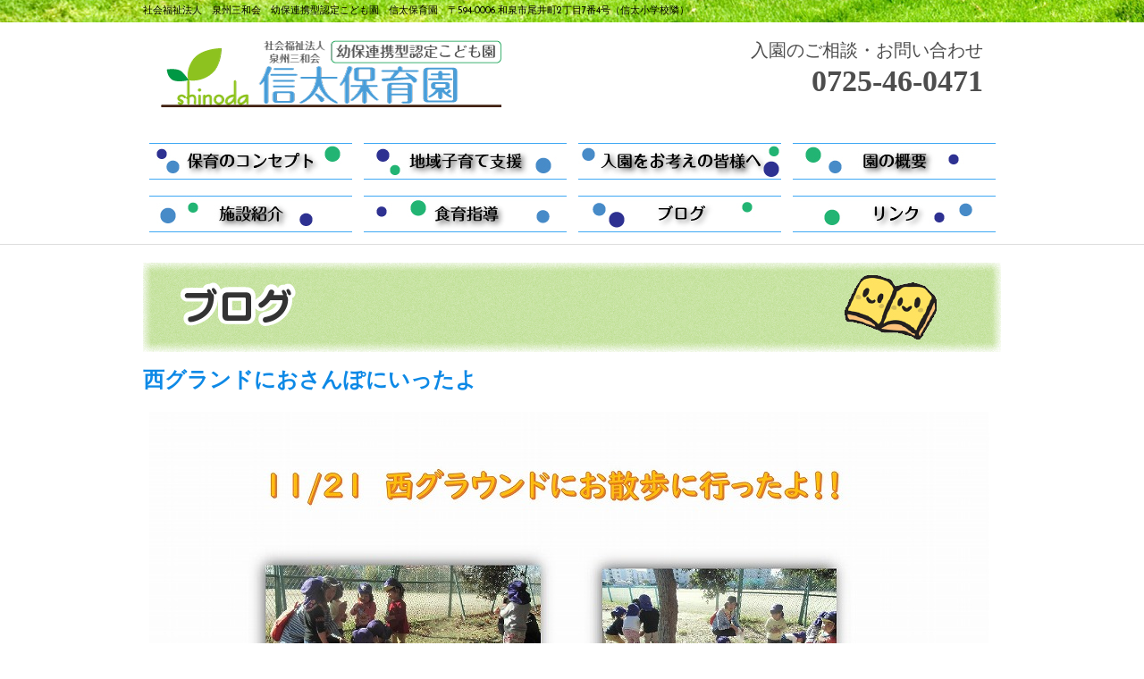

--- FILE ---
content_type: text/html; charset=UTF-8
request_url: http://s-shinoda.com/archives/2378/
body_size: 6543
content:
<!DOCTYPE html>
<html lang="ja">
	<head>
		<meta charset="UTF-8">
		<title>西グランドにおさんぽにいったよ | 信太保育園</title>
		<link rel="shortcut icon" href="http://s-shinoda.com/wp-content/themes/shinoda/images/favicon.ico">
		<link rel="stylesheet" href="http://s-shinoda.com/wp-content/themes/shinoda/style.css" media="all">
		<link href="http://fonts.googleapis.com/css?family=Josefin+Sans:400,600,700" rel="stylesheet">
		<style type="text/css">
/****************************************

          print

*****************************************/

@media print{
#footer{display:none;} 
#header{display:none;} 
#sidebar{display:none;}
#scroll{display:none;}
#footerlink{display:none;}
.adjacent_post_links{display:none;}
#timetag{display:none;}
#category{display:none;}
}
		</style>
		<script type="text/javascript" charset="UTF-8" src="http://s-shinoda.com/wp-content/themes/shinoda/js/scrollsmoothly.js"></script>
        		<meta name="keywords" content="2歳児,その他,ブログ,信太保育園，和泉市，スマイルサポーター，食育指導，幼児教室，子育て支援" />
<meta name="description" content="本園は、産休明け～就学前まで、永ければ６年間を過ごす場であり、特に人間形成に大切な乳幼児期の生活時間のほとんどを過ごす大切な場であると考えています。 
私たちスタッフ一同はこれからの未来を担いゆく大切な子どもたち一人ひとりが沢山の愛情を受" />
<link rel='dns-prefetch' href='//s.w.org' />
<link rel="alternate" type="application/rss+xml" title="信太保育園 &raquo; フィード" href="http://s-shinoda.com/feed/" />
<link rel="alternate" type="application/rss+xml" title="信太保育園 &raquo; コメントフィード" href="http://s-shinoda.com/comments/feed/" />
<link rel="alternate" type="application/rss+xml" title="信太保育園 &raquo; 西グランドにおさんぽにいったよ のコメントのフィード" href="http://s-shinoda.com/archives/2378/feed/" />
		<script type="text/javascript">
			window._wpemojiSettings = {"baseUrl":"https:\/\/s.w.org\/images\/core\/emoji\/2.2.1\/72x72\/","ext":".png","svgUrl":"https:\/\/s.w.org\/images\/core\/emoji\/2.2.1\/svg\/","svgExt":".svg","source":{"concatemoji":"http:\/\/s-shinoda.com\/wp-includes\/js\/wp-emoji-release.min.js?ver=4.7.29"}};
			!function(t,a,e){var r,n,i,o=a.createElement("canvas"),l=o.getContext&&o.getContext("2d");function c(t){var e=a.createElement("script");e.src=t,e.defer=e.type="text/javascript",a.getElementsByTagName("head")[0].appendChild(e)}for(i=Array("flag","emoji4"),e.supports={everything:!0,everythingExceptFlag:!0},n=0;n<i.length;n++)e.supports[i[n]]=function(t){var e,a=String.fromCharCode;if(!l||!l.fillText)return!1;switch(l.clearRect(0,0,o.width,o.height),l.textBaseline="top",l.font="600 32px Arial",t){case"flag":return(l.fillText(a(55356,56826,55356,56819),0,0),o.toDataURL().length<3e3)?!1:(l.clearRect(0,0,o.width,o.height),l.fillText(a(55356,57331,65039,8205,55356,57096),0,0),e=o.toDataURL(),l.clearRect(0,0,o.width,o.height),l.fillText(a(55356,57331,55356,57096),0,0),e!==o.toDataURL());case"emoji4":return l.fillText(a(55357,56425,55356,57341,8205,55357,56507),0,0),e=o.toDataURL(),l.clearRect(0,0,o.width,o.height),l.fillText(a(55357,56425,55356,57341,55357,56507),0,0),e!==o.toDataURL()}return!1}(i[n]),e.supports.everything=e.supports.everything&&e.supports[i[n]],"flag"!==i[n]&&(e.supports.everythingExceptFlag=e.supports.everythingExceptFlag&&e.supports[i[n]]);e.supports.everythingExceptFlag=e.supports.everythingExceptFlag&&!e.supports.flag,e.DOMReady=!1,e.readyCallback=function(){e.DOMReady=!0},e.supports.everything||(r=function(){e.readyCallback()},a.addEventListener?(a.addEventListener("DOMContentLoaded",r,!1),t.addEventListener("load",r,!1)):(t.attachEvent("onload",r),a.attachEvent("onreadystatechange",function(){"complete"===a.readyState&&e.readyCallback()})),(r=e.source||{}).concatemoji?c(r.concatemoji):r.wpemoji&&r.twemoji&&(c(r.twemoji),c(r.wpemoji)))}(window,document,window._wpemojiSettings);
		</script>
		<style type="text/css">
img.wp-smiley,
img.emoji {
	display: inline !important;
	border: none !important;
	box-shadow: none !important;
	height: 1em !important;
	width: 1em !important;
	margin: 0 .07em !important;
	vertical-align: -0.1em !important;
	background: none !important;
	padding: 0 !important;
}
</style>
<link rel='stylesheet' id='contact-form-7-css'  href='http://s-shinoda.com/wp-content/plugins/contact-form-7/includes/css/styles.css?ver=4.6.1' type='text/css' media='all' />
<link rel='stylesheet' id='post-list-style-css'  href='http://s-shinoda.com/wp-content/plugins/post-list-generator/post-list-generator.css?ver=1.3.0' type='text/css' media='all' />
<link rel='stylesheet' id='slimbox2-css'  href='http://s-shinoda.com/wp-content/plugins/wp-slimbox2/css/slimbox2.css?ver=1.1' type='text/css' media='screen' />
<!-- This site uses the Google Analytics by MonsterInsights plugin v5.5.4 - Universal disabled - https://www.monsterinsights.com/ -->
<script type="text/javascript">

	var _gaq = _gaq || [];
	_gaq.push(['_setAccount', 'UA-52369652-1']);
	_gaq.push(['_gat._forceSSL']);
	_gaq.push(['_trackPageview']);

	(function () {
		var ga = document.createElement('script');
		ga.type = 'text/javascript';
		ga.async = true;
		ga.src = ('https:' == document.location.protocol ? 'https://ssl' : 'http://www') + '.google-analytics.com/ga.js';
		var s = document.getElementsByTagName('script')[0];
		s.parentNode.insertBefore(ga, s);
	})();

</script>
<!-- / Google Analytics by MonsterInsights -->
<script type='text/javascript' src='http://s-shinoda.com/wp-includes/js/jquery/jquery.js?ver=1.12.4'></script>
<script type='text/javascript' src='http://s-shinoda.com/wp-includes/js/jquery/jquery-migrate.min.js?ver=1.4.1'></script>
<script type='text/javascript'>
/* <![CDATA[ */
var PLG_Setting = {"ajaxurl":"http:\/\/s-shinoda.com\/wp-admin\/admin-ajax.php","action":"get_post_ajax","plg_dateformat":"Y\u5e74n\u6708j\u65e5","next_page":"1"};
/* ]]> */
</script>
<script type='text/javascript' src='http://s-shinoda.com/wp-content/plugins/post-list-generator/next-page.js?ver=1.3.0'></script>
<script type='text/javascript' src='http://s-shinoda.com/wp-content/plugins/wp-slimbox2/javascript/slimbox2.js?ver=2.04'></script>
<script type='text/javascript'>
/* <![CDATA[ */
var slimbox2_options = {"autoload":"1","overlayColor":"#000000","loop":"","overlayOpacity":"0.8","overlayFadeDuration":"400","resizeDuration":"400","resizeEasing":"swing","initialWidth":"250","initialHeight":"250","imageFadeDuration":"400","captionAnimationDuration":"400","caption":"el.title || el.firstChild.alt || el.firstChild.title || el.href || el.href","url":"","selector":"div.entry-content, div.gallery, div.entry, div.post, div#page, body","counterText":"Image {x} of {y}","closeKeys":"27,88,67","previousKeys":"37,80","nextKeys":"39,78","prev":"http:\/\/s-shinoda.com\/wp-content\/plugins\/wp-slimbox2\/images\/default\/prevlabel.gif","next":"http:\/\/s-shinoda.com\/wp-content\/plugins\/wp-slimbox2\/images\/default\/nextlabel.gif","close":"http:\/\/s-shinoda.com\/wp-content\/plugins\/wp-slimbox2\/images\/default\/closelabel.gif","picasaweb":"","flickr":"","mobile":"1"};
/* ]]> */
</script>
<script type='text/javascript' src='http://s-shinoda.com/wp-content/plugins/wp-slimbox2/javascript/slimbox2_autoload.js?ver=1.0.4b'></script>
<link rel='https://api.w.org/' href='http://s-shinoda.com/wp-json/' />
<link rel="EditURI" type="application/rsd+xml" title="RSD" href="http://s-shinoda.com/xmlrpc.php?rsd" />
<link rel="wlwmanifest" type="application/wlwmanifest+xml" href="http://s-shinoda.com/wp-includes/wlwmanifest.xml" /> 
<link rel='prev' title='白みそ作り' href='http://s-shinoda.com/archives/2376/' />
<link rel='next' title='１１月のおたんじょうかい' href='http://s-shinoda.com/archives/2382/' />
<meta name="generator" content="WordPress 4.7.29" />
<link rel="canonical" href="http://s-shinoda.com/archives/2378/" />
<link rel='shortlink' href='http://s-shinoda.com/?p=2378' />
<link rel="alternate" type="application/json+oembed" href="http://s-shinoda.com/wp-json/oembed/1.0/embed?url=http%3A%2F%2Fs-shinoda.com%2Farchives%2F2378%2F" />
<link rel="alternate" type="text/xml+oembed" href="http://s-shinoda.com/wp-json/oembed/1.0/embed?url=http%3A%2F%2Fs-shinoda.com%2Farchives%2F2378%2F&#038;format=xml" />
	</head>
	<body class="post-template-default single single-post postid-2378 single-format-standard">
		<div id="container">
		
			<!-- header -->			
			  <div id="header" class="clearfix">
			    <div id="wide">
			      <h1 id="description">
			        社会福祉法人　泉州三和会　幼保連携型認定こども園　信太保育園　〒594-0006 和泉市尾井町2丁目7番4号（信太小学校隣）</h1>
		        </div>
                <div id="frontheader">
			    <div id="headwide">
			      <div class="alignleft">
			        <h1 id="logo">
			          <a href="http://s-shinoda.com/"><img src="http://s-shinoda.com/wp-content/themes/shinoda/images/logo.png" alt="信太保育園" /></a>
		            </h1>
		          </div>
                  <div id="tell">
                    <p>入園のご相談・お問い合わせ </p>
                    <h1>0725-46-0471</h1>
                  </div>
                </div>
              
<!-- Navigation -->
<div id="subnav">
                <ul>
                  <li><a href="http://s-shinoda.com/concept/"><img src="http://s-shinoda.com/wp-content/themes/shinoda/images/secondnav05.jpg" width="227" height="43" alt="保育のコンセプト"></a></li>
                  <li><a href="http://s-shinoda.com/support/"><img src="http://s-shinoda.com/wp-content/themes/shinoda/images/secondnav06.jpg" width="227" height="43" alt="地域子育て支援"></a></li>
                  <li><a href="http://s-shinoda.com/entering/"><img src="http://s-shinoda.com/wp-content/themes/shinoda/images/secondnav07.jpg" width="227" height="43" alt="入園をお考えの方へ"></a></li>
                  <li><a href="http://s-shinoda.com/summary/"><img src="http://s-shinoda.com/wp-content/themes/shinoda/images/secondnav01.jpg" width="227" height="43" alt="園の概要"></a></li>
                  <li><a href="http://s-shinoda.com/facility/"><img src="http://s-shinoda.com/wp-content/themes/shinoda/images/secondnav02.jpg" width="227" height="43" alt="施設紹介"></a></li>
                  <li><a href="http://s-shinoda.com/foodeducation/"><img src="http://s-shinoda.com/wp-content/themes/shinoda/images/secondnav09.jpg" width="227" height="43" alt="食育指導"></a></li>
                  <li><a href="http://s-shinoda.com/blog/"><img src="http://s-shinoda.com/wp-content/themes/shinoda/images/secondnav03.jpg" width="227" height="43" alt="ブログ"></a></li>
                  <li><a href="http://s-shinoda.com/link/"><img src="http://s-shinoda.com/wp-content/themes/shinoda/images/secondnav04.jpg" width="227" height="43" alt="リンク"></a></li>
                </ul>
              </div>
              
				<div id="navwide">
                  <div id="nav">
                                      </div>
		      </div>
				<!-- /Navigation -->
                <!-- Headimage -->
       
	</div>
    </div>
			<!-- /header -->			<!-- main -->
<div id="mainwide">
  <div id="subtitle">
    <div id="main">
      <div id="sub_image">
  <img src="http://s-shinoda.com/wp-content/themes/shinoda/images/category/default.jpg" class="attachment-category_image wp-post-image" alt="" id="category_image" /></div>

     <div id="post-2378" class="post-2378 post type-post status-publish format-standard hentry category-two category-other category-shinodablog">
          <div id="blogtitle">
<h1>西グランドにおさんぽにいったよ</h1>
        <p><img class="aligncenter size-full wp-image-2379" src="http://s-shinoda.com/wp-content/uploads/b0d65ffc759d8e87b5d6f45304bd924b.jpg" alt="" width="940" height="1330" srcset="http://s-shinoda.com/wp-content/uploads/b0d65ffc759d8e87b5d6f45304bd924b.jpg 940w, http://s-shinoda.com/wp-content/uploads/b0d65ffc759d8e87b5d6f45304bd924b-212x300.jpg 212w, http://s-shinoda.com/wp-content/uploads/b0d65ffc759d8e87b5d6f45304bd924b-768x1087.jpg 768w, http://s-shinoda.com/wp-content/uploads/b0d65ffc759d8e87b5d6f45304bd924b-724x1024.jpg 724w" sizes="(max-width: 940px) 100vw, 940px" /></p>
                        <div id="timetag">
          投稿日：<time pubdate="pubdate" datetime="2019-11-21" class="entry-date">11月21日</time>
        </div>
<div id="category">
  カテゴリー：2歳児</div>
        <nav class="adjacent_post_links">
          <ul>
            <li class="previous"><a href="http://s-shinoda.com/archives/2376/" rel="prev">白みそ作り</a></li> 
            <li class="next"><a href="http://s-shinoda.com/archives/2382/" rel="next">１１月のおたんじょうかい</a></li> 
          </ul>
        </nav>
        </div>
						                
        </div>            <div id="blogside">
        			<!-- sidebar -->
			<div id="sidebar">
			<div id="archives-2" class="widget widget_archive"><h2 class="widgettitle">月別</h2>
		<ul>
			<li><a href='http://s-shinoda.com/archives/date/2025/01/'>2025年1月</a>&nbsp;(1)</li>
	<li><a href='http://s-shinoda.com/archives/date/2024/04/'>2024年4月</a>&nbsp;(4)</li>
	<li><a href='http://s-shinoda.com/archives/date/2024/02/'>2024年2月</a>&nbsp;(4)</li>
	<li><a href='http://s-shinoda.com/archives/date/2024/01/'>2024年1月</a>&nbsp;(2)</li>
	<li><a href='http://s-shinoda.com/archives/date/2023/12/'>2023年12月</a>&nbsp;(3)</li>
	<li><a href='http://s-shinoda.com/archives/date/2023/11/'>2023年11月</a>&nbsp;(6)</li>
	<li><a href='http://s-shinoda.com/archives/date/2023/09/'>2023年9月</a>&nbsp;(6)</li>
	<li><a href='http://s-shinoda.com/archives/date/2023/08/'>2023年8月</a>&nbsp;(8)</li>
	<li><a href='http://s-shinoda.com/archives/date/2023/07/'>2023年7月</a>&nbsp;(9)</li>
	<li><a href='http://s-shinoda.com/archives/date/2023/06/'>2023年6月</a>&nbsp;(1)</li>
	<li><a href='http://s-shinoda.com/archives/date/2023/05/'>2023年5月</a>&nbsp;(12)</li>
	<li><a href='http://s-shinoda.com/archives/date/2023/04/'>2023年4月</a>&nbsp;(3)</li>
	<li><a href='http://s-shinoda.com/archives/date/2023/03/'>2023年3月</a>&nbsp;(3)</li>
	<li><a href='http://s-shinoda.com/archives/date/2023/01/'>2023年1月</a>&nbsp;(1)</li>
	<li><a href='http://s-shinoda.com/archives/date/2022/12/'>2022年12月</a>&nbsp;(4)</li>
	<li><a href='http://s-shinoda.com/archives/date/2022/11/'>2022年11月</a>&nbsp;(7)</li>
	<li><a href='http://s-shinoda.com/archives/date/2022/10/'>2022年10月</a>&nbsp;(5)</li>
	<li><a href='http://s-shinoda.com/archives/date/2022/09/'>2022年9月</a>&nbsp;(17)</li>
	<li><a href='http://s-shinoda.com/archives/date/2022/08/'>2022年8月</a>&nbsp;(7)</li>
	<li><a href='http://s-shinoda.com/archives/date/2022/07/'>2022年7月</a>&nbsp;(17)</li>
	<li><a href='http://s-shinoda.com/archives/date/2022/06/'>2022年6月</a>&nbsp;(4)</li>
	<li><a href='http://s-shinoda.com/archives/date/2022/05/'>2022年5月</a>&nbsp;(5)</li>
	<li><a href='http://s-shinoda.com/archives/date/2022/04/'>2022年4月</a>&nbsp;(2)</li>
	<li><a href='http://s-shinoda.com/archives/date/2022/03/'>2022年3月</a>&nbsp;(4)</li>
	<li><a href='http://s-shinoda.com/archives/date/2022/02/'>2022年2月</a>&nbsp;(2)</li>
	<li><a href='http://s-shinoda.com/archives/date/2022/01/'>2022年1月</a>&nbsp;(1)</li>
	<li><a href='http://s-shinoda.com/archives/date/2021/12/'>2021年12月</a>&nbsp;(2)</li>
	<li><a href='http://s-shinoda.com/archives/date/2021/11/'>2021年11月</a>&nbsp;(7)</li>
	<li><a href='http://s-shinoda.com/archives/date/2021/10/'>2021年10月</a>&nbsp;(11)</li>
	<li><a href='http://s-shinoda.com/archives/date/2021/09/'>2021年9月</a>&nbsp;(3)</li>
	<li><a href='http://s-shinoda.com/archives/date/2021/08/'>2021年8月</a>&nbsp;(6)</li>
	<li><a href='http://s-shinoda.com/archives/date/2021/07/'>2021年7月</a>&nbsp;(11)</li>
	<li><a href='http://s-shinoda.com/archives/date/2021/06/'>2021年6月</a>&nbsp;(7)</li>
	<li><a href='http://s-shinoda.com/archives/date/2021/05/'>2021年5月</a>&nbsp;(6)</li>
	<li><a href='http://s-shinoda.com/archives/date/2021/04/'>2021年4月</a>&nbsp;(4)</li>
	<li><a href='http://s-shinoda.com/archives/date/2021/02/'>2021年2月</a>&nbsp;(4)</li>
	<li><a href='http://s-shinoda.com/archives/date/2021/01/'>2021年1月</a>&nbsp;(1)</li>
	<li><a href='http://s-shinoda.com/archives/date/2020/12/'>2020年12月</a>&nbsp;(3)</li>
	<li><a href='http://s-shinoda.com/archives/date/2020/11/'>2020年11月</a>&nbsp;(6)</li>
	<li><a href='http://s-shinoda.com/archives/date/2020/09/'>2020年9月</a>&nbsp;(1)</li>
	<li><a href='http://s-shinoda.com/archives/date/2020/08/'>2020年8月</a>&nbsp;(5)</li>
	<li><a href='http://s-shinoda.com/archives/date/2020/07/'>2020年7月</a>&nbsp;(10)</li>
	<li><a href='http://s-shinoda.com/archives/date/2020/06/'>2020年6月</a>&nbsp;(2)</li>
	<li><a href='http://s-shinoda.com/archives/date/2020/05/'>2020年5月</a>&nbsp;(4)</li>
	<li><a href='http://s-shinoda.com/archives/date/2020/04/'>2020年4月</a>&nbsp;(8)</li>
	<li><a href='http://s-shinoda.com/archives/date/2020/03/'>2020年3月</a>&nbsp;(6)</li>
	<li><a href='http://s-shinoda.com/archives/date/2020/02/'>2020年2月</a>&nbsp;(2)</li>
	<li><a href='http://s-shinoda.com/archives/date/2020/01/'>2020年1月</a>&nbsp;(8)</li>
	<li><a href='http://s-shinoda.com/archives/date/2019/12/'>2019年12月</a>&nbsp;(5)</li>
	<li><a href='http://s-shinoda.com/archives/date/2019/11/'>2019年11月</a>&nbsp;(11)</li>
	<li><a href='http://s-shinoda.com/archives/date/2019/10/'>2019年10月</a>&nbsp;(5)</li>
	<li><a href='http://s-shinoda.com/archives/date/2019/09/'>2019年9月</a>&nbsp;(4)</li>
	<li><a href='http://s-shinoda.com/archives/date/2019/08/'>2019年8月</a>&nbsp;(4)</li>
	<li><a href='http://s-shinoda.com/archives/date/2019/07/'>2019年7月</a>&nbsp;(11)</li>
	<li><a href='http://s-shinoda.com/archives/date/2019/06/'>2019年6月</a>&nbsp;(12)</li>
	<li><a href='http://s-shinoda.com/archives/date/2019/05/'>2019年5月</a>&nbsp;(11)</li>
	<li><a href='http://s-shinoda.com/archives/date/2019/04/'>2019年4月</a>&nbsp;(12)</li>
	<li><a href='http://s-shinoda.com/archives/date/2019/03/'>2019年3月</a>&nbsp;(10)</li>
	<li><a href='http://s-shinoda.com/archives/date/2019/02/'>2019年2月</a>&nbsp;(6)</li>
	<li><a href='http://s-shinoda.com/archives/date/2019/01/'>2019年1月</a>&nbsp;(4)</li>
	<li><a href='http://s-shinoda.com/archives/date/2018/12/'>2018年12月</a>&nbsp;(13)</li>
	<li><a href='http://s-shinoda.com/archives/date/2018/11/'>2018年11月</a>&nbsp;(8)</li>
	<li><a href='http://s-shinoda.com/archives/date/2018/10/'>2018年10月</a>&nbsp;(8)</li>
	<li><a href='http://s-shinoda.com/archives/date/2018/09/'>2018年9月</a>&nbsp;(1)</li>
	<li><a href='http://s-shinoda.com/archives/date/2018/08/'>2018年8月</a>&nbsp;(6)</li>
	<li><a href='http://s-shinoda.com/archives/date/2018/07/'>2018年7月</a>&nbsp;(4)</li>
	<li><a href='http://s-shinoda.com/archives/date/2018/06/'>2018年6月</a>&nbsp;(3)</li>
	<li><a href='http://s-shinoda.com/archives/date/2018/05/'>2018年5月</a>&nbsp;(1)</li>
	<li><a href='http://s-shinoda.com/archives/date/2018/04/'>2018年4月</a>&nbsp;(2)</li>
	<li><a href='http://s-shinoda.com/archives/date/2018/03/'>2018年3月</a>&nbsp;(5)</li>
	<li><a href='http://s-shinoda.com/archives/date/2018/02/'>2018年2月</a>&nbsp;(3)</li>
	<li><a href='http://s-shinoda.com/archives/date/2018/01/'>2018年1月</a>&nbsp;(1)</li>
	<li><a href='http://s-shinoda.com/archives/date/2017/12/'>2017年12月</a>&nbsp;(8)</li>
	<li><a href='http://s-shinoda.com/archives/date/2017/11/'>2017年11月</a>&nbsp;(3)</li>
	<li><a href='http://s-shinoda.com/archives/date/2017/09/'>2017年9月</a>&nbsp;(5)</li>
	<li><a href='http://s-shinoda.com/archives/date/2017/08/'>2017年8月</a>&nbsp;(2)</li>
	<li><a href='http://s-shinoda.com/archives/date/2017/07/'>2017年7月</a>&nbsp;(2)</li>
	<li><a href='http://s-shinoda.com/archives/date/2017/05/'>2017年5月</a>&nbsp;(7)</li>
	<li><a href='http://s-shinoda.com/archives/date/2017/04/'>2017年4月</a>&nbsp;(2)</li>
	<li><a href='http://s-shinoda.com/archives/date/2017/03/'>2017年3月</a>&nbsp;(3)</li>
	<li><a href='http://s-shinoda.com/archives/date/2017/02/'>2017年2月</a>&nbsp;(1)</li>
	<li><a href='http://s-shinoda.com/archives/date/2017/01/'>2017年1月</a>&nbsp;(2)</li>
	<li><a href='http://s-shinoda.com/archives/date/2016/12/'>2016年12月</a>&nbsp;(7)</li>
	<li><a href='http://s-shinoda.com/archives/date/2016/11/'>2016年11月</a>&nbsp;(3)</li>
	<li><a href='http://s-shinoda.com/archives/date/2016/10/'>2016年10月</a>&nbsp;(4)</li>
	<li><a href='http://s-shinoda.com/archives/date/2016/09/'>2016年9月</a>&nbsp;(4)</li>
	<li><a href='http://s-shinoda.com/archives/date/2016/08/'>2016年8月</a>&nbsp;(1)</li>
	<li><a href='http://s-shinoda.com/archives/date/2016/07/'>2016年7月</a>&nbsp;(4)</li>
	<li><a href='http://s-shinoda.com/archives/date/2016/06/'>2016年6月</a>&nbsp;(3)</li>
	<li><a href='http://s-shinoda.com/archives/date/2016/05/'>2016年5月</a>&nbsp;(2)</li>
	<li><a href='http://s-shinoda.com/archives/date/2016/04/'>2016年4月</a>&nbsp;(5)</li>
	<li><a href='http://s-shinoda.com/archives/date/2016/03/'>2016年3月</a>&nbsp;(5)</li>
	<li><a href='http://s-shinoda.com/archives/date/2016/02/'>2016年2月</a>&nbsp;(2)</li>
	<li><a href='http://s-shinoda.com/archives/date/2016/01/'>2016年1月</a>&nbsp;(2)</li>
	<li><a href='http://s-shinoda.com/archives/date/2015/12/'>2015年12月</a>&nbsp;(5)</li>
	<li><a href='http://s-shinoda.com/archives/date/2015/11/'>2015年11月</a>&nbsp;(7)</li>
	<li><a href='http://s-shinoda.com/archives/date/2015/10/'>2015年10月</a>&nbsp;(3)</li>
	<li><a href='http://s-shinoda.com/archives/date/2015/09/'>2015年9月</a>&nbsp;(3)</li>
	<li><a href='http://s-shinoda.com/archives/date/2015/08/'>2015年8月</a>&nbsp;(3)</li>
	<li><a href='http://s-shinoda.com/archives/date/2015/07/'>2015年7月</a>&nbsp;(4)</li>
	<li><a href='http://s-shinoda.com/archives/date/2015/06/'>2015年6月</a>&nbsp;(3)</li>
	<li><a href='http://s-shinoda.com/archives/date/2015/05/'>2015年5月</a>&nbsp;(5)</li>
	<li><a href='http://s-shinoda.com/archives/date/2015/04/'>2015年4月</a>&nbsp;(4)</li>
	<li><a href='http://s-shinoda.com/archives/date/2015/03/'>2015年3月</a>&nbsp;(6)</li>
	<li><a href='http://s-shinoda.com/archives/date/2015/02/'>2015年2月</a>&nbsp;(2)</li>
	<li><a href='http://s-shinoda.com/archives/date/2015/01/'>2015年1月</a>&nbsp;(6)</li>
	<li><a href='http://s-shinoda.com/archives/date/2014/12/'>2014年12月</a>&nbsp;(5)</li>
	<li><a href='http://s-shinoda.com/archives/date/2014/11/'>2014年11月</a>&nbsp;(9)</li>
	<li><a href='http://s-shinoda.com/archives/date/2014/10/'>2014年10月</a>&nbsp;(6)</li>
	<li><a href='http://s-shinoda.com/archives/date/2014/09/'>2014年9月</a>&nbsp;(7)</li>
	<li><a href='http://s-shinoda.com/archives/date/2014/08/'>2014年8月</a>&nbsp;(3)</li>
	<li><a href='http://s-shinoda.com/archives/date/2014/07/'>2014年7月</a>&nbsp;(6)</li>
	<li><a href='http://s-shinoda.com/archives/date/2014/06/'>2014年6月</a>&nbsp;(1)</li>
		</ul>
		</div><div id="mycategoryorder-2" class="widget widget_mycategoryorder"><h2 class="widgettitle">カテゴリー</h2>
		<ul>
			<li class="cat-item cat-item-2"><a href="http://s-shinoda.com/archives/category/zero/" >0歳児</a> (191)
</li>
	<li class="cat-item cat-item-7"><a href="http://s-shinoda.com/archives/category/one/" >1歳児</a> (200)
</li>
	<li class="cat-item cat-item-8"><a href="http://s-shinoda.com/archives/category/two/" >2歳児</a> (205)
</li>
	<li class="cat-item cat-item-9"><a href="http://s-shinoda.com/archives/category/three/" >3歳児</a> (258)
</li>
	<li class="cat-item cat-item-10"><a href="http://s-shinoda.com/archives/category/four/" >4歳児</a> (262)
</li>
	<li class="cat-item cat-item-11"><a href="http://s-shinoda.com/archives/category/five/" >5歳児</a> (295)
</li>
	<li class="cat-item cat-item-4"><a href="http://s-shinoda.com/archives/category/event/" >行事</a> (177)
</li>
	<li class="cat-item cat-item-12"><a href="http://s-shinoda.com/archives/category/shinodasupport/" >子育て支援</a> (35)
</li>
	<li class="cat-item cat-item-13"><a href="http://s-shinoda.com/archives/category/lunch/" >昼食・おやつ</a> (138)
</li>
	<li class="cat-item cat-item-14"><a href="http://s-shinoda.com/archives/category/toy/" >玩具・絵本</a> (120)
</li>
	<li class="cat-item cat-item-3"><a href="http://s-shinoda.com/archives/category/shinodablog/" >ブログ</a> (468)
</li>
	<li class="cat-item cat-item-1"><a href="http://s-shinoda.com/archives/category/other/" >その他</a> (403)
</li>
		</ul>
		</div>            <div id="secondbar">
              		<div id="recent-posts-2" class="widget widget_recent_entries">		<h2 class="widgettitle">最近の投稿</h2>
		<ul>
					<li>
				<a href="http://s-shinoda.com/archives/3411/">ブログ配信について</a>
							<span class="post-date">1月6日</span>
						</li>
					<li>
				<a href="http://s-shinoda.com/archives/3396/">３月のおたんじょうかい</a>
							<span class="post-date">4月17日</span>
						</li>
					<li>
				<a href="http://s-shinoda.com/archives/3394/">修了式</a>
							<span class="post-date">4月17日</span>
						</li>
					<li>
				<a href="http://s-shinoda.com/archives/3392/">２月のおたんじょうかい</a>
							<span class="post-date">4月17日</span>
						</li>
					<li>
				<a href="http://s-shinoda.com/archives/3389/">一緒におさんぽにいきました</a>
							<span class="post-date">4月17日</span>
						</li>
				</ul>
		</div>		<div id="text-2" class="widget widget_text">			<div class="textwidget"></div>
		</div></div>
			<!-- /sidebar -->      </div>

    </div>
                    <div id="scroll">
                  <aside id="back_to_top"><a href="#wrap" onclick="scrollup(); return false;"><img src="http://s-shinoda.com/wp-content/themes/shinoda/images/btn_back_to_top.png" alt="トップへ戻る"></a></aside>

                </div>
  </div>
  
  <!-- /main -->
</div>
		</div>
		<!-- /container -->
		
		<!-- footer -->
        <div id="footerlink">
          <ul>
            <li><a href="http://s-shinoda.com/contact/">お問い合わせ</a></li>
            <li><a href="http://s-shinoda.com/download/">様式ダウンロード</a></li>
            <li><a href="http://s-shinoda.com/financial/">法人情報</a></li>
            <li><a href="http://s-shinoda.com/report/">苦情・相談の報告</a></li>
            <li><a href="http://s-shinoda.com/summary/#accessmap">アクセスマップ</a></li>
          </ul>
        </div>
<div id="footer">
  <p id="copyright" class="wrapper">Copyright 信太保育園&copy;  All Rights Reserved.</p>
		</div>
		<!-- /footer -->
        <script src="http://s-shinoda.com/wp-content/themes/shinoda/js/scroll.js"></script>
		<script type='text/javascript' src='http://s-shinoda.com/wp-includes/js/comment-reply.min.js?ver=4.7.29'></script>
<script type='text/javascript' src='http://s-shinoda.com/wp-content/plugins/contact-form-7/includes/js/jquery.form.min.js?ver=3.51.0-2014.06.20'></script>
<script type='text/javascript'>
/* <![CDATA[ */
var _wpcf7 = {"recaptcha":{"messages":{"empty":"\u3042\u306a\u305f\u304c\u30ed\u30dc\u30c3\u30c8\u3067\u306f\u306a\u3044\u3053\u3068\u3092\u8a3c\u660e\u3057\u3066\u304f\u3060\u3055\u3044\u3002"}}};
/* ]]> */
</script>
<script type='text/javascript' src='http://s-shinoda.com/wp-content/plugins/contact-form-7/includes/js/scripts.js?ver=4.6.1'></script>
<script type='text/javascript' src='http://s-shinoda.com/wp-includes/js/wp-embed.min.js?ver=4.7.29'></script>
	</body>
</html>

--- FILE ---
content_type: text/css
request_url: http://s-shinoda.com/wp-content/themes/shinoda/style.css
body_size: 7420
content:
@charset "UTF-8";

/*
	Theme Name: Simple Simple
	Description: Easy and Simple theme by <a href="http://webdesignrecipes.com/">Web Design Recipes</a>. WordPress 学習用のシンプルなテーマです。
	Theme URI: http://webdesignrecipes.com/first-time-wordpress-origin-theme/
	Author: Nori Takahashi
	Author URI: http://webdesignrecipes.com/
	Version: 1.0.1
	License: GNU General Public License
	License URI: http://www.gnu.org/licenses/gpl-2.0.html
	Tags: white, right-sidebar, two-columns

*/

/****************************************

          General Setting

*****************************************/

html, body {
	margin: 0;
	padding: 0;
}

body {
    color: #333;
	font-size: 14px;
    font-family:
    	Verdana, Arial,
    	'ヒラギノ角ゴ Pro W3',
    	'Hiragino Kaku Gothic Pro',
    	Osaka,
    	'ＭＳ Ｐゴシック',
    	sans-serif;
    line-height: 160%;
}

a img{
	border-top-style: none;
	border-right-style: none;
	border-bottom-style: none;
	border-left-style: none;
}

/****************************************

          Typography

*****************************************/

h1, h2, h3, h4, h5, h6{
	font-weight: normal;
}

h1 {
	margin-bottom: 10px;
	font-size: 240%;
	font-family: 'Josefin Sans', sans-serif;
}

blockquote{
	margin-bottom: 2em;
	margin-left: 20px;
	padding-left: 20px;
	border-left: 5px solid #ddd;
}


/****************************************

          List

*****************************************/

ul,ol {
	margin: 0;
	padding: 0;
	list-style: none;
}

ul ul{
	margin-left: 1em;
}


/****************************************

          Link

*****************************************/

a {
	color: #D40000;
	text-decoration: none;
	border-bottom-width: 1px;
	border-bottom-style: solid;
	border-bottom-color: #D40000;
}

a:hover {
	color: #0D89E6;
	border-bottom-width: 1px;
	border-bottom-style: solid;
	border-bottom-color: #0D89E6;
	-webkit-transition: all 0.3s ease-in;
	-moz-transition: all 0.3s ease-in;
	-ms-transition: all 0.3s ease-in;
	-o-transition: all 0.3s ease-in;
	transition: all 0.3s ease-in;
}

#downlordlink a {
	color: rgba(255,0,0,1);
	border-bottom-width: 1px;
	border-bottom-style: solid;
	border-bottom-color: rgba(255,0,0,1);
}


/****************************************

          Layout

*****************************************/

#container,
.wrapper {

}

#header {
	margin-bottom: 20px;
	border-bottom: 1px solid #ddd;
}
	#header .alignleft,
	#header .alignright{
	margin-bottom: 0px;
	width: auto;
	}
	#header .alignright{
		width: 200px;
	}
	
#mainwide {
	width: 960px;
	margin-top: 0px;
	margin-right: auto;
	margin-bottom: 0px;
	margin-left: auto;
}

#main {
	width: 960px;
}

#sidebar a {
	color: rgba(0,0,0,1);	
}

#sidebar a:hover {
	color: #0D89E6;
	border-bottom-width: 1px;
	border-bottom-style: solid;
	border-bottom-color: #0D89E6;
	-webkit-transition: all 0.3s ease-in;
	-moz-transition: all 0.3s ease-in;
	-ms-transition: all 0.3s ease-in;
	-o-transition: all 0.3s ease-in;
	transition: all 0.3s ease-in;
}

#main,
#sidebar{
	margin-bottom: 20px;
	border-bottom: 1px solid transparent;
}

#footer {
	clear: both;
	color: #fff;
	background-image: url(images/footer_image.jpg);
	background-repeat: repeat;
}

#footerlink{
	list-style-type: none;
	height: 35px;
	width: 960px;
	margin-right: auto;
	margin-left: auto;
	padding-bottom: 20px;
	padding-top: 20px;
	border-top-width: 1px;
	border-top-style: dashed;
	border-top-color: rgba(0,127,0,1);
	border-right-color: rgba(0,127,0,1);
	border-bottom-color: rgba(0,127,0,1);
	border-left-color: rgba(0,127,0,1);
	clear: both;
	float: none;
}

#footerlink ul{
	height: 35px;
	width: 960px;
	list-style-image: url(images/top_icon.png);
	margin-left: 15px;
}

#footerlink li{
	float: left;
	width: auto;
	height: 35px;
	line-height: 35px;
	margin-right: 39px;
}

#footerlink li a{
	color: rgba(0,127,0,1);
	font-size: 16px;
	border-bottom-width: 1px;
	border-bottom-style: solid;
	border-bottom-color: rgba(0,127,0,1);
}

hr{
	clear: both;
}

/****************************************

          header

*****************************************/

*:first-child+html #header > div{ /* IE7 */
	clear: both;
	zoom:1;
}

#logo{

}

#logo a{
	border: none;
}

#logo a img{
	border: none;
        margin-right: 13px;
}

#mainwide #main #song a{
border: none;
}

#mainwide #main #song a:hover{
opacity: 0.8;
}

#description {
	margin-top: 0;
	color: #000;
	height: 25px;
	line-height: 25px;
	font-size: 75%;
	width: 960px;
	margin-right: auto;
	margin-bottom: 0px;
	margin-left: auto;
}
#wide {
	margin: 0px;
	height: 25px;
	width: auto;
	zoom: 1;
	position: relative;
	background-image: url(images/headerback.png);
	background-repeat: repeat;
}

#header #headwide {
	width: 960px;
	margin-top: 0px;
	margin-right: auto;
	margin-bottom: 0px;
	margin-left: auto;
	height: 130px;
}

#header #frontheader #headwide #logo{
	width: auto;
	height: 100px;
	float: left;
	margin-top: 20px;
	margin-right: 0px;
	margin-bottom: 0px;
	margin-left: 20px;
	padding: 0px;
}

#header #frontheader #headwide #tell{
	float: right;
	height: 100px;
	/* width: 300px; */
	text-align: right;
	margin-top: 20px;
	margin-right: 20px;
	color: rgba(77,77,77,1);
}

#header #frontheader #headwide #tell h1{
	margin-top: 5px;
	margin-bottom: 5px;
	font-family: "meiryo UI", "メイリオ";
	line-height: normal;
	font-weight: bold;
}

#header #frontheader #headwide #tell p{
	margin-top: 0px;
	margin-right: 0px;
	margin-bottom: 0px;
	margin-left: 0px;
	font-size: 20px;
}

#searchform{
	position: relative;
	margin-top: 45px;
}
	#s{
		padding: 6px 20% 6px 5%;
		width: 75%;
		-webkit-border-radius: 25px;
		-moz-border-radius: 25px;
		border-radius: 25px; 
		font-size: 10px;
	}
	#searchsubmit{
		position: absolute;
		top: 0;
		right: 0;
		width: 30px;
		height: 26px;
		border: none;
		background: url(images/search.png) no-repeat 50% 50%;
	}


/****************************************

          Navigation

*****************************************/

#header #navwide #nav {
	width: 960px;
	margin-top: 0px;
	margin-right: auto;
	margin-bottom: 0px;
	margin-left: auto;
}

#header #navwide {
	}

#header .menu{
	position: relative;
	bottom: -1px;
	clear: both;
	margin-bottom: 0;
}
	#header div.menu > ul,
	#header ul.menu{
		border-left: 1px solid #ddd;
	}
	
	#header div.menu > ul > li,
	#header ul.menu > li{
		float: left;
	}

	#header .menu li{
	position: relative;
	border-top: 1px solid #ddd;
	border-right: 1px solid #ddd;
	border-bottom: 1px solid #ddd;
	width: 190px;
	text-align: center;
	background-image: url(images/back_image.jpg);
	}
		#header .menu li a{
			display: block;
			padding: .5em 1em;
			border-bottom: none;
		}
		#header div.menu > ul > li.current_page_item,
		#header ul.menu > li.current_page_item{
			border-bottom: 1px solid #fff;
		}

		#header ul.sub-menu,
		#header ul.children{
			position: absolute;
			left:-1px;
			display: none;
			margin-left: 0;
			width: auto;
			width: 150px;
			border: 1px solid #ddd;
			background: #eee;
		}
			#header .sub-menu li,
			#header .children li{
				position: relative;
				border: none;
			}

			#header ul.sub-menu ul,
			#header ul.children ul {
				top:-1px;
				left:150px;
			}
				#header .menu li:hover > ul{
					display: block;
				}
				
#header #frontheader #frontnavwide{
	width: 300px;
	float: left;
}

#header #frontheader #frontnavwide #frontnav ul li{
	padding-bottom: 6px;
	list-style-type: none;
}

#header #frontheader #frontnavwide #frontnav ul li a{
	text-decoration: none;
	border-top-style: none;
	border-right-style: none;
	border-bottom-style: none;
	border-left-style: none;
	}
	

#header #frontheader #secondnav{
	clear: both;
	width: 960px;
}

#header #frontheader #secondnav ul li{
	list-style-type: none;
	float: left;
	width: 192px;
	height: 44px;
	padding-top: 15px;
	padding-bottom: 20px;
}

#header #frontheader #secondnav ul li a{
	text-decoration: none;
	border-top-style: none;
	border-right-style: none;
	border-bottom-style: none;
	border-left-style: none;
}

#header #frontheader #subnav{
	clear: both;
	width: 960px;
}

#header #frontheader #subnav ul li{
	list-style-type: none;
	float: left;
	width: 240px;
	text-align: center;
	height: 44px;
	padding-top: 5px;
	margin-bottom: 5px;
	padding-bottom: 5px;
}

#header #frontheader #subnav ul li a{
	text-decoration: none;
	border-top-style: none;
	border-right-style: none;
	border-bottom-style: none;
	border-left-style: none;
}

.conceptnav ul li a{
	text-decoration: none;
	float: left;
	width: 192px;
	display: block;
	line-height: 60px;
	height: 60px;
	text-align: center;
	margin: 0px;
	font-size: 18px;
	font-weight: bold;
	border: 1px none rgba(247,147,30,1);
	padding: 0px;
	font-family: "ヒラギノ角ゴ Pro W3", "Hiragino Kaku Gothic Pro", "メイリオ", Meiryo, Osaka, "ＭＳ Ｐゴシック", "MS PGothic", sans-serif;
	color: rgba(255,255,255,1);
}

.conceptnav ul li a:hover{
	text-decoration: none;
	color: rgba(62,168,244,1);
	-webkit-transition: all 0.5s ease;
	-moz-transition: all 0.5s ease;
	-ms-transition: all 0.5s ease;
	-o-transition: all 0.5s ease;
	transition: all 0.5s ease;
}

.conceptnav ul{
	height: 60px;
	background-image: url(images/navback.gif);
	padding: 0px;
	margin-top: 25px;
}

.conceptnav ul li .select a{
	background-image: url(images/navbackselect.gif);
	color: rgba(62,168,244,1);
}

.supportnav ul li a{
	text-decoration: none;
	float: left;
	width: 192px;
	display: block;
	line-height: 60px;
	height: 60px;
	text-align: center;
	margin: 0px;
	font-size: 15px;
	font-weight: bold;
	border: 1px none rgba(62,168,244,1);
	padding: 0px;
	font-family: "ヒラギノ角ゴ Pro W3", "Hiragino Kaku Gothic Pro", "メイリオ", Meiryo, Osaka, "ＭＳ Ｐゴシック", "MS PGothic", sans-serif;
	color: rgba(255,255,255,1);
}

.supportnav ul li a:hover{
	text-decoration: none;
	color: rgba(77,77,77,1);
	-webkit-transition: all 0.5s ease;
	-moz-transition: all 0.5s ease;
	-ms-transition: all 0.5s ease;
	-o-transition: all 0.5s ease;
	transition: all 0.5s ease;
}

.supportnav ul{
	height: 60px;
	background-image: url(images/navback.gif);
	padding: 0px;
	margin-top: 25px;
}

.supportnav ul li .select a{
	background-image: url(images/navbackselect.gif);
	color: rgba(62,168,244,1);
}

.enteringnav ul li a{
	text-decoration: none;
	float: left;
	width: 160px;
	display: block;
	line-height: 60px;
	height: 60px;
	text-align: center;
	margin: 0px;
	font-size: 14px;
	font-weight: bold;
	border: 1px none rgba(62,168,244,1);
	padding: 0px;
	font-family: "ヒラギノ角ゴ Pro W3", "Hiragino Kaku Gothic Pro", "メイリオ", Meiryo, Osaka, "ＭＳ Ｐゴシック", "MS PGothic", sans-serif;
	color: rgba(255,255,255,1);
}

.enteringnav ul li a:hover{
	text-decoration: none;
	color: rgba(77,77,77,1);
	-webkit-transition: all 0.5s ease;
	-moz-transition: all 0.5s ease;
	-ms-transition: all 0.5s ease;
	-o-transition: all 0.5s ease;
	transition: all 0.5s ease;
}

.enteringnav ul{
	height: 60px;
	background-image: url(images/enteringnavback.gif);
	padding: 0px;
	margin-top: 25px;
}

.enteringnav ul li .select a{
	background-image: url(images/enteringnavbackselect.gif);
	color: rgba(62,168,244,1);
}


/****************************************

          header image

*****************************************/

#frontheader{
	width: 960px;
	margin-right: auto;
	margin-left: auto;
}

#frontheader #navwide{
	float: left;
	width: 0px;
	clear: both;
}

#header-image{
	margin-bottom: 0px;
	width: 634px;
	margin-top: 0px;
	margin-right: auto;
	margin-left: auto;
	text-align: right;
	float: right;
}


/****************************************

          Breadcrumb

*****************************************/

#breadcrumb{
	margin-bottom: 20px;
}
#breadcrumb li{
	float: left;
	margin-right: .5em;
}


/****************************************

          Main

*****************************************/

#main .post,
#main .page{
	/* [disabled]overflow: hidden; */
	margin-bottom: 20px;
	border-bottom: 1px solid transparent;
}

.sticky{
	/* 先頭固定ポストのスタイル */
}

.post-meta{
	margin-bottom: 1.5em;
}
	.post-meta .post-date,
	.post-meta .category{
		padding-right: 1em;
	}
	.comment-num{ white-space: nowrap; }

.more-link{
	float: right;
}

.navigation{
	overflow: hidden;
	margin-bottom: 40px;
	border-top: 1px solid #ddd;
	border-bottom: 1px solid #ddd;
	background: url(images/gray.gif) repeat-y 50% 0;
}
	.navigation > div{
		width: 50%;
	}

	.navigation .alignright{
		text-align: right;
	}

	.navigation a{
		display: block;
		padding: 1em;
		border: none;
	}
		.navigation a:hover{
			background: #ffeff7;
			color: #000;
		}
			.navigation .alignright a:hover{
				border-left: 1px solid #ddd;
			}

.footer-post-meta{
	margin-top: 40px;
	text-align: right;
}
	.post-author{ padding-left: 1em; }

.page-link{
	margin: 3em 0;
}
.comment-page-link{
	margin: 0 0 3em;
}

	.page-link span,
	.comment-page-link span,
	.comment-page-link a{
		display: inline-block;
		margin-right: 3px;
		padding: 5px 8px;
		border: 1px solid #ddd;
		background: #ddd;
	}
		.page-link a span,
		.comment-page-link a{
			background: #fff;
		}
	
	.page-link a{
		border-bottom: none;
		color: #000;
	}
	
	.page-link a span:hover,
	.comment-page-link a:hover{
		background: #ffeff7;
		color: #000;
	}

#subtitle h2 {
	background-image: url(images/collum_icon.png);
	background-repeat: no-repeat;
	height: 35px;
	line-height: 28px;
	padding-left: 40px;
	color: rgba(13,137,230,1);
	font-weight: bold;
	font-size: 24px;
	margin-top: 20px;
	margin-bottom: 0px;
}
	
.topicstitle {
	width: 620px;
	height: auto;
	float: left;
	margin: 0px;
	padding: 0px;
}

.topicstitle p{
	float: left;
	clear: both;
}

.topicstitle .entry-date{
	float: left;
	clear: both;
}

.topicstitle h2 {
	background-image: url(images/collum_icon.png);
	background-repeat: no-repeat;
	height: 35px;
	line-height: 28px;
	padding-left: 40px;
	color: rgba(13,137,230,1);
	font-weight: bold;
	font-size: 24px;
	margin-top: 20px;
	margin-bottom: 0px;
	float: left;
	clear: both;
}
.topicstitle h2 a{
	color: rgba(13,137,230,1);
	border-top-style: none;
	border-right-style: none;
	border-bottom-style: none;
	border-left-style: none;
}

.topicstitle h2 a:hover{
	color: rgba(212,0,0,1);
	-webkit-transition: all 0.2s ease-in 0.2s;
	-moz-transition: all 0.2s ease-in 0.2s;
	-ms-transition: all 0.2s ease-in 0.2s;
	-o-transition: all 0.2s ease-in 0.2s;
	transition: all 0.2s ease-in 0.2s;
}


#main h3 {
	color: rgba(97,138,40,1);
	font-weight: bold;
	font-size: 1.4em;
	clear: both;
	margin-top: 0px;
	padding-top: 40px;
	padding-right: 0px;
	padding-bottom: 0px;
	padding-left: 0px;
	margin-bottom: 10px;
}

#main h4 {
	color: rgba(0,0,0,1);
	font-weight: bold;
	font-size: 1.2em;
	margin-bottom: 5px;
	clear: both;
	display: block;
	width: 960px;
	border-bottom-width: 1px;
	border-bottom-style: dashed;
	border-bottom-color: rgba(13,137,230,1);
	height: 30px;
	padding-top: 30px;
	padding-bottom: 10px;
	line-height: 30px;
	margin-top: 0px;
}

#support h3{
	padding-top: 15px;
}

#support h4{
	border-top-style: none;
	border-right-style: none;
	border-bottom-style: none;
	border-left-style: none;
	margin-bottom: 5px;
	padding-bottom: 5px;
	padding-left: 10px;
	margin-left: 0px;
	background-color: rgba(202,228,167,1);
	width: 890px;
	height: 30px;
	line-height: 30px;
	margin-top: 10px;
	padding-top: 5px;
}

#concept p{
	margin-top: 0px;
	margin-bottom: 5px;
	padding-top: 10px;
	padding-right: 0px;
	padding-bottom: 10px;
	padding-left: 0px;

}

#concept p img{
	padding: 0px;
	margin-top: 0px;
	margin-right: 0px;
	margin-bottom: 0px;
	margin-left: 0px;
}

#concept h3{
	background-color: rgba(13,137,230,1);
	color: rgba(255,255,255,1);
	height: 35px;
	line-height: 35px;
	margin-top: 30px;
	margin-right: 0px;
	margin-bottom: 10px;
	margin-left: 0px;
	padding-top: 0px;
	padding-right: 0px;
	padding-bottom: 0px;
	padding-left: 10px;
	width: 950px;
	float: left;
}

#concept h4{
	padding-top: 20px;
	color: rgba(77,77,77,1);
	font-size: 1.5em;
	font-family: "HG創英角ﾎﾟｯﾌﾟ体";
	font-weight: normal;
}

#concept h4 img{
	height: 50px;
	width: auto;
	vertical-align: middle;
	margin-bottom: 5px;
	margin-right: 5px;
}

#concept p img{
	padding: 0px;
	margin-top: 0px;
	margin-right: 0px;
	margin-bottom: 0px;
	margin-left: 0px;
}

#fresh{
	padding: 0px;
	margin-top: 15px;
	margin-right: 0px;
	margin-bottom: 0px;
	margin-left: 0px;
}

/*#mainwide #subtitle #main h1{
	font-size: 100%;
	padding-left: 10px;
	border-bottom-width: 1px;
	border-bottom-style: dotted;
	border-bottom-color: rgba(153,153,153,1);
} */

#mainwide #subtitle #main #seach h1{
	font-size: 100%;
	padding-left: 10px;
	border-bottom-width: 1px;
	border-bottom-style: dotted;
	border-bottom-color: rgba(153,153,153,1);
}

#sub_image img{
	width: 960px;
	padding: 0px;
	margin: 0px;
}

#main p img{
	margin-top: 0px;
	margin-right: 5px;
	margin-bottom: 5px;
	margin-left: 5px;
	padding-top: 5px;
	padding-right: 5px;
	padding-bottom: 0px;
	padding-left: 5px;

}

#sick p{
	border-bottom-width: 1px;
	border-bottom-style: dotted;
	border-bottom-color: rgba(160,160,164,1);
	line-height: 25px;
	padding-top: 10px;
	padding-bottom: 5px;
	margin-left: 20px;
	padding-left: 10px;
	margin-right: 20px;

}

#support #my{
	font-size: 16px;
	color: rgba(204,0,0,1);
	border-top-width: 1px;
	border-right-width: 1px;
	border-bottom-width: 1px;
	border-left-width: 1px;
	border-top-style: solid;
	border-right-style: solid;
	border-bottom-style: solid;
	border-left-style: solid;
	display: block;
	width: 938px;
	padding-left: 20px;
	padding-top: 5px;
	padding-bottom: 5px;
	margin-top: 30px;
}

/****************************************

          Comments Area

*****************************************/

#comment-area h3{
	font-size: 150%;
	font-family: 'Josefin Sans', sans-serif;
}

.required{ color: #fe56aa;}

.commets-list,
.trackback-list{
	overflow: hidden;
	margin-top: -20px;
	margin-bottom: 40px;
}
	.commets-list li,
	.trackback-list li{
		overflow: hidden;
		margin-top: -1px;
		padding: 20px 0 0;
		width: 100%;
		border-top: 1px solid #ddd;
		border-bottom: 1px solid transparent;
	}
		.commets-list .avatar{
			float: left;
			margin-right: 10px;
			margin-bottom: 10px;
		}

		.comment-meta,
		.reply,
		.comment-notes,
		.form-allowed-tags,
		span.small{
			font-size: 80%;
		}

		.comment-body p{
			clear: both;
		}
		.reply{
			text-align: right;
		}

.bypostauthor{
	/* 記事投稿者のコメントのスタイル */
}

.children{
	padding-left: 2em;
}

#respond{
	margin-bottom: 40px;
}

/****************************************

          index.php Main

*****************************************/

.content-box{
	float: right;
	margin-top: -0.25em;
	width: 420px;
}
	.content-box .more-link{
		margin: 0;
	}

.thumbnail-box{
	float: left;
	width: 160px;
}
	.thumbnail-box img{
		width: 160px;
		height: 160px;
	}


/****************************************

          Footer

*****************************************/

#copyright{
	font-size: 80%;
	width: 960px;
	padding-top: 20px;
	padding-right: 0;
	padding-bottom: 20px;
	padding-left: 0;
	margin-top: 0px;
	margin-right: auto;
	margin-bottom: 0px;
	margin-left: auto;
	text-align: center;
	color: rgba(51,0,0,1);
}


/****************************************

          Form

*****************************************/

input[type="text"],
input[type="password"],
input[type="email"],
input[type="search"],
input[type="tel"],
input[type="date"],
textarea {
	margin: 0;
	margin-bottom: 20px;
	padding: 6px 4px;
	max-width: 100%;
	width: 290px;
	outline: none;
	border: 1px solid #ddd;
	-webkit-border-radius: 2px;
	-moz-border-radius: 2px;
	border-radius: 2px;
	background: #eee;
	color: #777;
	vertical-align: bottom;
	font-size: 13px;
}

#comment-area input[type="text"],
#comment-area textarea{
	display: block;
}

textarea {
	overflow: auto;
}

input[type="text"]:focus,
input[type="password"]:focus,
input[type="email"]:focus,
input[type="search"]:focus,
input[type="tel"]:focus,
input[type="date"]:focus,
textarea:focus {
	border: 1px solid #ff69b4;
	background: #fff;
	-webkit-box-shadow: 0 0 3px rgba(255,105,180,1);
 	-moz-box-shadow: 0 0 3px rgba(255,105,180,1);
	box-shadow:  0 0 3px rgba(255,105,180,1);
 	color: #444;
}

.button,
button,
input[type="submit"],
input[type="reset"],
input[type="button"] {
	display: inline-block;
	margin-bottom: 20px;
	padding: 4px 12px;
	padding: 8px 10px;
	border: 1px solid #fe56aa;
	-webkit-border-radius: 3px;
	-moz-border-radius: 3px;
	border-radius: 3px;
	background: #ff89c4;
	color: #333;
	text-decoration: none;
	text-shadow: 0 1px rgba(255, 255, 255, .75);
	font-weight: bold;
	font-size: 12px;
	line-height: normal;
	cursor: pointer;
	/* Old browsers */
}

	.button:hover,
	button:hover,
	input[type="submit"]:hover,
	input[type="reset"]:hover,
	input[type="button"]:hover {
	  	border: 1px solid #fe56aa;
		background: #ff89c4;
		color: #fff;
	  	text-shadow: 0 -1px rgba(0, 0, 0, .4);

	}

	.button:active,
	button:active,
	input[type="submit"]:active,
	input[type="reset"]:active,
	input[type="button"]:active {
		position: relative;
		top:1px;
	}


/****************************************

          WordPress Misc

*****************************************/

.aligncenter {
	display: block;
	margin-right: auto;
	margin-left: auto;
}

.alignleft {
	float: left;
}

.alignright {
	float: right;
}

.wp-caption {
	margin: 10px;
	padding-top: 4px;
	border: 1px solid #ddd;
	-webkit-border-radius: 3px;
	-moz-border-radius: 3px;
	border-radius: 3px;
	background-color: #f3f3f3 !important;
	text-align: center;
}

.wp-caption-text,
.gallery-caption{
	font-size: 80%;
}

.wp-caption img {
	margin: 0;
	padding: 0;
	border: 0 none;
}

.wp-caption-dd {
	margin: 0;
	padding: 0 4px 5px;
	font-size: 11px;
	line-height: 17px;
}

img.alignright {
    display: inline-block;
    margin: 0 0 1em 1.5em;
}

img.alignleft {
    display: inline-block;
    margin: 0 1.5em 1em 0;
}


/****************************************

          Clearfix

*****************************************/

#container:after,
#header .menu > ul:after,
#header ul.menu:after,
.clearfix:after {
	display: block;
	visibility: hidden;
	clear: both;
	height: 0;
	content: " ";
	font-size: 0;
}

/* clearfix for ie7 */
#container,
#header .menu > ul,
#header ul.menu,
.clearfix {
	display: inline-block;
}

#container,
#header .menu > ul,
#header ul.menu,
.clearfix {
	display: block;
}

/****************************************

          table

*****************************************/

#main table {
	width: 960px;
	border-collapse: collapse;
	margin-top: 20px;
}
#main table body {
	font-family: "ヒラギノ角ゴ Pro W3", "Hiragino Kaku Gothic Pro", "メイリオ", Meiryo, Osaka, "ＭＳ Ｐゴシック", "MS PGothic", sans-serif;
}
#main table th {
	text-align: left;
	font-weight: bold;
	background-color: rgba(249,245,236,1) !important;
	padding-left: 15px;
	height: 40px;
	line-height: 40px;
	width: 200px;
}
#main table td {
	height: 40px;
	line-height: 35px;
	padding-left: 15px;
}
#main table strong {
	color: rgba(102,0,0,1);
	height: 40px;
	line-height: 40px;
	font-size: 110%;
}
#main table tr {
	border-bottom-width: 1px;
	border-bottom-style: solid;
	border-bottom-color: rgba(51,0,0,0.2);
	border-top-width: 1px;
	border-top-style: solid;
	border-top-color: rgba(51,0,0,0.2);
}

#main #school {
	clear: both;
	padding-top: 5px;
}

#main #school table td{
	line-height: 25px;
	height: 25px;
}

#main #school table a{
	text-decoration: none;
	border-top-style: none;
	border-right-style: none;
	border-bottom-style: none;
	border-left-style: none;
}

#main #school table a img{
	text-decoration: none;
	border-top-style: none;
	border-right-style: none;
	border-bottom-style: none;
	border-left-style: none;
	vertical-align: text-bottom;
	margin-right: 5px;
	margin-bottom: 2px;
}

#main #school p a{
	font-size: 1.2em;
	width: 200px;
	height: 40px;
	line-height: 40px;
	background-color: rgba(13,137,230,1);
	text-align: center;
	color: rgba(255,255,255,1);
	display: block;
	border-top-style: none;
	border-right-style: none;
	border-bottom-style: none;
	border-left-style: none;
	-moz-border-radius: 10px;
	-webkit-border-radius: 10px;
	-khtml-border-radius: 20px;
	border-radius: 10px;
}

#main #school p a:hover{
	background-color: rgba(42,31,255,1);

}

#years table{
	border-collapse: collapse;
}
#years table tr td {
	border-top-width: 1px;
	border-bottom-width: 1px;
	border-top-style: solid;
	border-bottom-style: solid;
	border-top-color: rgba(13,137,230,1);
	border-bottom-color: rgba(13,137,230,1);
	margin: 0px;
	padding: 0px;
}
#years table tr td ul li {
	list-style-type: none;
	float: left;
	width: auto;
	font-size: 14px;
	line-height: 25px;
	text-align: center;
	padding-left: 30px;
	margin-left: 10px;
}
#years table tr td img {
	padding: 0px;
	margin-top: 15px;
	margin-right: 0px;
	margin-bottom: 15px;
	margin-left: 0px;
}

#years table tr td ul li a #camera{
	padding: 0px;
	text-decoration: none;
	border-top-style: none;
	border-right-style: none;
	border-bottom-style: none;
	border-left-style: none;
	vertical-align: text-bottom;
	margin-top: 0px;
	margin-right: 5px;
	margin-bottom: 0px;
	margin-left: 0px;
}

#years table tr td ul li a{
	color: rgba(180,41,49,1);
	text-decoration: underline;
	border-top-style: none;
	border-right-style: none;
	border-bottom-style: none;
	border-left-style: none;
}

#years table tr td ul li a:hover{
	color: rgba(13,137,230,1);
	-webkit-transition: all 0.5s ease;
	-moz-transition: all 0.5s ease;
	-ms-transition: all 0.5s ease;
	-o-transition: all 0.5s ease;
	transition: all 0.5s ease;
}

#years a img{
	margin-right: 5px;
	margin-left: 5px;
	border-bottom-style: none;
	vertical-align: text-bottom;
	padding: 0px;
	margin-bottom: 2px;
}

#take table {
	width: 960px;
	border-collapse: collapse;
	font-size: 14px;
}

#take table strong{
	color: rgba(0,0,0,1);
}

#take table tr th {
	width: auto;
	border: 1px solid rgba(0,0,0,1);
	padding-left: 0px;
	text-align: center;
	margin: 0px;
}
#take table tr td {
	text-align: center;
	border: 1px solid rgba(0,0,0,1);
	padding-left: 0px;
}

#support table{
	background-color: rgba(244,244,244,1);
}

#support table tr{
}

#support table th{
	font-size: 16px;
	font-weight: bold;
}

#support table td{
	border-right-width: 1px;
	border-right-style: solid;
	border-right-color: rgba(181,163,163,1);
	padding-left: 30px;
	border-left-width: 1px;
	border-left-style: solid;
	border-left-color: rgba(181,163,163,1);
}

#support #one strong{
	color: rgba(13,137,230,1);
}

#support #two strong{
	color: rgba(0,128,0,1);
}

#support #three strong{
	color: rgba(0,91,183,1);
}

#support table tr td a{
	border-top-style: none;
	border-right-style: none;
	border-bottom-style: none;
	border-left-style: none;
	text-decoration: underline;
}

#support table tr td a img{
	padding: 0px;
	text-decoration: none;
	border-top-style: none;
	border-right-style: none;
	border-bottom-style: none;
	border-left-style: none;
	vertical-align: text-bottom; 
	margin-top: 0px;
	margin-right: 5px;
	margin-bottom: 0px;
	margin-left: 0px;
}

#cost table td{
	text-align: center;
	padding: 0px;
	margin: 0px;
	font-weight: bold;
	font-size: 16px;
}

#cost table th{
	text-align: center;
	padding: 0px;
	margin: 0px;
	border-right-width: 1px;
	border-right-style: solid;
	border-right-color: rgba(181,163,163,1);
	border-left-width: 1px;
	border-left-style: solid;
	border-left-color: rgba(181,163,163,1);
	font-size: 14px;
	font-weight: normal;
}

#cost table th strong{
	font-weight: normal;
}

#main .report th {
	text-align: center;
	border: 1px solid rgba(181,163,163,1);
	margin: 0px;
	padding: 0px;
	
}

#main .report td {
	text-align: center;
	border: 1px solid rgba(181,163,163,1);
		margin: 0px;
	padding: 0px;
}

#main .report .meeting td{
	text-align: left;
	border-top-style: none;
	border-right-style: none;
	border-bottom-style: none;
	border-left-style: none;
	line-height: 25px;
	padding-left: 10px;
}

#main .report .meeting tr{
	border-top-style: none;
	border-right-style: none;
	border-bottom-style: none;
	border-left-style: none;
}

#main .report .meeting{
	margin-left: 10px;
}

#main .report table tr td p{
	line-height: 23px;
	padding-top: 0px;
	padding-right: 10px;
	padding-bottom: 0px;
	padding-left: 10px;
	margin-top: 10px;
	margin-bottom: 10px;
	text-align: left;
}

/****************************************

          back_to_top

*****************************************/

#main #scroll a {
	border-top-style: none;
	border-right-style: none;
	border-bottom-style: none;
	border-left-style: none;
	text-decoration: none;
}

#main #scroll a img{
	border-top-style: none;
	border-right-style: none;
	border-bottom-style: none;
	border-left-style: none;
	margin-top: 10px;
	float: right;
	clear: both;
	border-radius: 5px;
	}

#main #scroll {
	padding-top: 20px;
	text-align: right;
}

/****************************************

          page-navi

*****************************************/

#blogtitle .page-nav {
	text-align: center;
	clear: both;
	margin: 0px;
	padding-top: 20px;
	padding-bottom: 10px;
}
#blogtitle .page-nav li {
	display: inline;
	list-style: none outside none;
}
#blogtitle .page-nav li a {
	border: 1px solid rgb(230,230,230);
	color: rgb(13,137,230);
	text-decoration: none;
	border-radius: 3px;
}

#blogtitle .page-nav li a:hover {
	border: 1px solid rgb(230,230,230);
}
#blogtitle .page-nav li a:active {
	box-shadow: 0 0 3px rgba(0,0,0,0.2) inset;
	top:1px;
}

#blogtitle .page-nav li.current span {
	border: 1px solid rgb(13,137,230);
	color: rgb(13,137,230);
	font-weight: bold;
	border-radius: 3px;
}
#blogtitle .page-nav li.first span,
#blogtitle .page-nav li.previous span,
#blogtitle .page-nav li.next span,
#blogtitle .page-nav li.last span {
	border: 1px solid rgb(230,230,230);
	color: rgb(0,0,0);
	text-decoration: none;
	border-radius: 3px;
	background-color: rgb(196,196,196);
}

#blogtitle .page-nav li.page_nums span {
	background: rgb(102,102,102);
	border: 1px solid rgb(51,51,51);
	color: rgb(255,255,255);
}
#blogtitle .page-nav li a,
#blogtitle .page-nav li.current span,
#blogtitle .page-nav li.first span,
#blogtitle .page-nav li.previous span,
#blogtitle .page-nav li.next span,
#blogtitle .page-nav li.last span,
#blogtitle .page-nav li.page_nums span {
	padding: 0.25em 0.8em;
	display: inline-block;
	position:relative;
}

#blogtitle .pages-link {
	text-align: center;
}
#blogtitle .pages-link a span {
	border: 1px solid rgb(230,230,230);
	color: rgb(102,102,102);
	text-decoration: none;
	font-weight: normal;
}
#blogtitle .pages-link span {
	border: 1px solid rgb(186,166,132);
	color: rgb(121,81,15);
	font-weight: bold;
	border-radius: 3px;
	padding: 0.25em 0.8em;
	display: inline-block;
	position:relative;
}
#blogtitle .pages-link a:hover span {
	border: 1px solid rgb(230,230,230);
}
#blogtitle .pages-link a:active span {
	box-shadow: 0 0 3px rgba(0,0,0,0.2) inset;
	top:1px;
}


/****************************************

          toppage

*****************************************/

#toppage h2{
	font-family: "ヒラギノ角ゴ Pro W3", "Hiragino Kaku Gothic Pro", "メイリオ", Meiryo, Osaka, "ＭＳ Ｐゴシック", "MS PGothic", sans-serif;
}

#toppage #toph3{
	font-family: "ヒラギノ角ゴ Pro W3", "Hiragino Kaku Gothic Pro", "メイリオ", Meiryo, Osaka, "ＭＳ Ｐゴシック", "MS PGothic", sans-serif;
	background-image: url(images/top_hello_staff.png);
	background-repeat: no-repeat;
	background-position: right bottom;
	height: 40px;
	width: 220px;
	line-height: 40px;
	text-align: right;
	padding-left: 320px;
	font-size: 100%;
}

#toppage p{
	line-height: 25px;
	font-family: "ヒラギノ角ゴ Pro W3", "Hiragino Kaku Gothic Pro", "メイリオ", Meiryo, Osaka, "ＭＳ Ｐゴシック", "MS PGothic", sans-serif;
}

#hello{
	width: 550px;
	height: auto;
	padding-right: 10px;
	padding-left: 10px;
	margin-bottom: 20px;
	float: left;
	border-right-width: 1px;
	border-bottom-width: 1px;
	border-left-width: 1px;
	border-right-style: solid;
	border-bottom-style: solid;
	border-left-style: solid;
	border-right-color: rgba(208,232,177,1);
	border-bottom-color: rgba(208,232,177,1);
	border-left-color: rgba(208,232,177,1);
}

#hello p{
	padding-left: 20px;
	font-size: 16px;
	line-height: 25px;
	padding-right: 20px;
}

#song {
	float: right;
	width: 360px;
	height: auto;
	padding-right: 10px;
	margin-bottom: 20px;
	padding-left: 10px;
		border-right-width: 1px;
	border-bottom-width: 1px;
	border-left-width: 1px;
	border-right-style: solid;
	border-bottom-style: solid;
	border-left-style: solid;
	border-right-color: rgba(208,232,177,1);
	border-bottom-color: rgba(208,232,177,1);
	border-left-color: rgba(208,232,177,1);
}

#song p{
	font-size: 16px;
	line-height: 25px;
	padding-right: 20px;
	padding-left: 20px;
}

#about {
	padding-right: 10px;
	margin-bottom: 20px;
	padding-left: 10px;
	border-right-width: 1px;
	border-bottom-width: 1px;
	border-left-width: 1px;
	border-right-style: solid;
	border-bottom-style: solid;
	border-left-style: solid;
	border-right-color: rgba(208,232,177,1);
	border-bottom-color: rgba(208,232,177,1);
	border-left-color: rgba(208,232,177,1);
	margin-top: 20px;
	clear: both;
}

#about p{
	font-size: 16px;
	line-height: 25px;
	padding-right: 20px;
	padding-left: 20px;
	background-image: url(images/toppage_04.png);
	background-repeat: no-repeat;
	background-position: right;
}

#toppage #toph3 strong{
	font-weight: normal;
	padding-right: 15px;
}

#toppage h2 {
	background-image: url(images/collum_icon.png);
	background-repeat: no-repeat;
	height: 30px;
	line-height: 30px;
	padding-left: 35px;
	color: rgba(51,0,0,1);
}

#toppage li {
	border-top-style: none;
	border-right-style: none;
	border-bottom-style: none;
	border-left-style: none;
	box-shadow: none;
	float: left;
}

#toppage li img{
	border-top-style: none;
	border-right-style: none;
	border-bottom-style: none;
	border-left-style: none;
	box-shadow: none;
	height: auto;
	width: 200px;
}

#toppage li a{
	border-top-style: none;
	border-right-style: none;
	border-bottom-style: none;
	border-left-style: none;
	}
	
#toppage li a:hover{
	position: relative;
	top: 3px;
	left: 3px;
	}

/****************************************

          time

*****************************************/

#timetag {
	margin-bottom: 30px;
	padding-right: 0px;
	font-size: 1.3em;
	font-family: "ヒラギノ角ゴ Pro W3", "Hiragino Kaku Gothic Pro", "メイリオ", Meiryo, Osaka, "ＭＳ Ｐゴシック", "MS PGothic", sans-serif;
	margin-top: 15px;
	float: left;
	clear: both;
	width: 180px;
	color: rgba(0,127,0,1);
}

/****************************************

          social_buttons

*****************************************/

.social_buttons li{
	float: left;
	margin-right: 15px;
}

/****************************************

          map

*****************************************/
#map{
	margin-left: 15px;
	margin-top: 15px;
	float: left;
	margin-right: 20px;
}

#mapsub{
	margin-left: 15px;
	margin-top: 15px;
}

/****************************************

          financial

*****************************************/

#financial a{
	border-top-style: none;
	border-right-style: none;
	border-bottom-style: none;
	border-left-style: none;
	border-top-width: 0px;
	border-right-width: 0px;
	border-bottom-width: 0px;
	border-left-width: 0px;
	text-decoration: underline;
	color: rgba(174,8,8,1);
	font-weight: bold;
}

#financial ul{
	margin-left: 45px;
	list-style-type: disc;
	list-style-image: url(images/top_icon.png);
	padding-top: 20px;
	padding-bottom: 20px;
}

#financial li{
	height: 50px;
	line-height: 50px;
	font-size: 18px;
	margin-top: 0px;
	margin-right: 0px;
	margin-bottom: 0px;
	padding-top: 0px;
	padding-right: 0px;
	padding-bottom: 0px;
	padding-left: 10px;
}

#adobe {
	background-color: rgba(221,221,223,1);
	width: 450px;
	margin-right: auto;
	margin-left: 20px;
	padding-left: 20px;
	padding-top: 10px;
	padding-bottom: 0px;
}

#adobe p{
	margin: 0px;
	padding-top: 0px;
	padding-right: 0px;
	padding-bottom: 10px;
	padding-left: 0px;
}

/****************************************

          staff

*****************************************/

#staff p img {
	margin-right: 10px;
}

#staff .staffcomment p {
	font-size: 14px;
	line-height: 25px;
	width: 600px;
	padding-left: 60px;
	margin: 0px;
	padding-top: 20px;
}

#staff .staffcomment {
	float: left;
	background-image: url(images/staffcomment.png);
	height: 200px;
	background-repeat: no-repeat;
	width: 700px;
}

#staff h2{
	clear: both;
}


/****************************************

          link

*****************************************/
#link p {
	float: left;
	padding: 0px;
	margin-top: 30px;
	margin-right: 0px;
	margin-bottom: 0px;
	margin-left: 0px;
}
#link table {
	width: 420px;
	line-height: 30px;
	float: left;
	margin-left: 20px;
	border-collapse: collapse;
	margin-top: 35px;
}
#link table tr td {
	border-bottom-width: 1px;
	border-bottom-style: solid;
	border-bottom-color: rgba(160,160,164,1);
	border-top-width: 1px;
	border-top-style: solid;
	border-top-color: rgba(160,160,164,1);
	padding-right: 15px;
}

#link table tr td h2 {
	color: rgba(247,147,30,1);
	height: 40px;
	margin: 0px;
	line-height: 40px;
	background-image: none;
	padding: 0px;
}

#link table tr td a {
	color:#F7931E;
	border-bottom-width: 1px;
	border-bottom-style: solid;
	border-bottom-color: #F7931E;
}

#link table tr td a:hover {
	color:rgba(0,121,232,1) ;
	border-bottom-width: 1px;
	border-bottom-style: solid;
	border-bottom-color: rgba(0,121,232,1);
}
/****************************************

          yearsnav

*****************************************/
.yearsnav ul li a{
	text-decoration: none;
	float: left;
	width: 80px;
	display: block;
	line-height: 60px;
	height: 60px;
	text-align: center;
	margin: 0px;
	font-size: 18px;
	font-weight: bold;
	border: 1px none rgba(247,147,30,1);
	padding: 0px;
	font-family: "ヒラギノ角ゴ Pro W3", "Hiragino Kaku Gothic Pro", "メイリオ", Meiryo, Osaka, "ＭＳ Ｐゴシック", "MS PGothic", sans-serif;
	color: rgba(255,255,255,1);
}

.yearsnav ul li a:hover{
	text-decoration: none;
	color: rgba(247,147,30,1);
	-webkit-transition: all 0.5s ease;
	-moz-transition: all 0.5s ease;
	-ms-transition: all 0.5s ease;
	-o-transition: all 0.5s ease;
	transition: all 0.5s ease;
}

.yearsnav ul{
	height: 60px;
	background-image: url(images/yearsnavback.gif);
	padding: 0px;
	margin-top: 40px;
}

.yearsnav ul li .select a{
	background-image: url(images/yearsnavbackselect.gif);
	color: rgba(247,147,30,1);
}

#main .yearsnav p img{
	padding: 0px;
	width: auto;
	margin-top: 0px;
	margin-right: 40px;
	margin-bottom: 30px;
	margin-left: 0px;
}
#main .yearsnav h3{
	padding-top: 20px;
	border-bottom-width: 1px;
	border-bottom-style: solid;
	border-bottom-color: rgba(97,138,40,1);
	padding-bottom: 5px;
	width: 960px;
}

/****************************************

          blog

*****************************************/

#blog li{
	list-style-image: url(images/top_icon.png);
	font-size: 14px;
	line-height: 40px;
}

#blog {
	margin-left: 15px;
	float: left;
	margin-top: 0px;
	width: 945px;
}

#main .post #blogtitle,
#main .page #blogtitle{
	width: 960px;
	margin-top: 10px;
}

#blogtitle h1{
	font-size: 24px;
	width: 630px;
	color: rgba(13,137,230,1);
	font-weight: bold;
}

#blogtitle p{
	padding-right: 40px;
	font-size: 1.3em;
	font-family: "ヒラギノ角ゴ Pro W3", "Hiragino Kaku Gothic Pro", "メイリオ", Meiryo, Osaka, "ＭＳ Ｐゴシック", "MS PGothic", sans-serif;
}

#blogtitle p img{
	/* [disabled]border: 1px solid rgba(160,160,164,1); */
	padding: 5px;
	margin: 2px;
	/* [disabled]box-shadow: 1px 1px 2px 1px rgba(128,128,128,1); */
}

#blogtitle a{
	text-decoration: none;
	border-top-style: none;
	border-right-style: none;
	border-bottom-style: none;
	border-left-style: none;
}
#blogtitle a:hover{
	text-decoration: none;
	border-top-style: none;
	border-right-style: none;
	border-bottom-style: none;
	border-left-style: none;
}

#blog h3{
	padding-top: 15px;
	margin-bottom: 0px;
}

#blog table{
	margin-top: 5px;
	margin-bottom: 5px;
}

#blog table td{
	font-size: 1.2em;
	line-height: 40px;
	height: 40px;
	padding-top: 5px;
	padding-right: 40px;
	padding-left: 0px;
}


/****************************************

          blogSidebar

*****************************************/

#blogside {
	clear: both;
	width: 960px;
	margin: 0px;
	padding-top: 20px;
	padding-right: 0px;
	padding-bottom: 0px;
	padding-left: 0px;
}

#blogside #sidebar h2{
	margin-bottom: 10px;
	height: 40px;
	line-height: 40px;
	padding-left: 5px;
	background-image: none;
}

#blogside #sidebar #secondbar h2{
	background-image: none;
}

#blogside #sidebar #secondbar a{

}

#blogside #sidebar a{
	border-top-style: none;
	border-right-style: none;
	border-bottom-style: none;
	border-left-style: none;
	font-size: 14px;
}

#blogside .widget{
	margin-bottom: 60px;
	width: 310px;
	float: left;
	margin-right: 10px;
}

#blogside #sidebar .widget ul{
	padding-left: 25px;
	list-style-position: outside;
	list-style-type: circle;
}

#blogside #sidebar-recent-posts li,
#blogside #sidebar-popular-posts li{
	margin:20px 0;
}

#blogside .sidebar-thumbnail-box{
	float: left;
	width: 75px;
}

#blogside .sidebar-recent-posts-title{
	float: right;
	width: 165px;
}
#blogside #sidebar-recent-posts h3,
#blogside #sidebar-recent-posts p,
#blogside #sidebar-popular-posts h3,
#blogside #sidebar-popular-posts p{
		margin: 0;
	}

#blogside .tagcloud a{
	white-space: nowrap;
}

#subtitle #blogside h2 {
	height: 35px;
	color: rgba(0,0,0,1);
	font-weight: bold;
	font-size: 18px;
	margin-top: 10px;
	margin-bottom: 10px;
	font-family: "ヒラギノ角ゴ Pro W3", "Hiragino Kaku Gothic Pro", "メイリオ", Meiryo, Osaka, "ＭＳ Ｐゴシック", "MS PGothic", sans-serif;
	padding-top: 0px;
	padding-right: 0px;
	padding-bottom: 0px;
	padding-left: 10px;
	background-color: rgba(205,230,172,1);
	line-height: 35px;
}

.post-date{
	margin-left: 0px;
	float: right;
font-size: 0.7em;
}

#blogtitle .adjacent_post_links{
	clear: both;
}

#blogtitle .adjacent_post_links li a{
	width: auto;
	height: 35px;
	line-height: 35px;
	display: block;
}

#blogtitle .adjacent_post_links ul .next a{
	float: right;
	background-image: url(images/next.gif);
	background-repeat: no-repeat;
	background-position: right center;
	color: rgba(13,137,230,1);
	padding-right: 70px;
	margin-right: 40px;
}

#blogtitle .adjacent_post_links ul .previous a{
	float: left;
	background-image: url(images/previous.gif);
	background-repeat: no-repeat;
	background-position: left center;
	padding-left: 95px;
	color: rgba(13,137,230,1);
}
/****************************************

          foodeducation

*****************************************/

#foodeducation p img{
	margin-left: 20px;
	margin-bottom: 20px;
}
/****************************************

          ennaimap

*****************************************/
.mitorizu {
	height: auto;
	width: 660px;
	float: right;
}
.ennaimap {
	width: 300px;
	height: auto;
	float: left;
}
#mapall {
	height: auto;
	width: 960px;
	margin-top: 20px;
}
.mitorizu img {
	width: 660px;
	height: auto;
}
.ennaimap ul li img {
}
#mapall a{
	border-top-style: none;
	border-right-style: none;
	border-bottom-style: none;
	border-left-style: none;
}
.ennaimap ul li {
	list-style-type: none;
	font-family: "HG創英角ﾎﾟｯﾌﾟ体";
	font-size: 1.3em;
}
.ennaimap ul {
	padding-left: 10px;
}
.ennaimap ul li a img {
	vertical-align: middle;
	margin-right: 20px;
	height: auto;
	width: 100px;
	margin-bottom: 20px;
}
#mapall hr {
	clear: both;
	padding-top: 20px;
	padding-bottom: 20px;
	border-top-style: none;
	border-right-style: none;
	border-bottom-style: none;
	border-left-style: none;
}

#category{
	margin-bottom: 30px;
	padding-right: 40px;
	font-size: 1.3em;
	font-family: "ヒラギノ角ゴ Pro W3", "Hiragino Kaku Gothic Pro", "メイリオ", Meiryo, Osaka, "ＭＳ Ｐゴシック", "MS PGothic", sans-serif;
	margin-top: 15px;
	float: left;
	color: rgba(0,127,0,1);
}

#blog .post-table .postdate {
  width: 150px;
  padding-left: 10px;
}